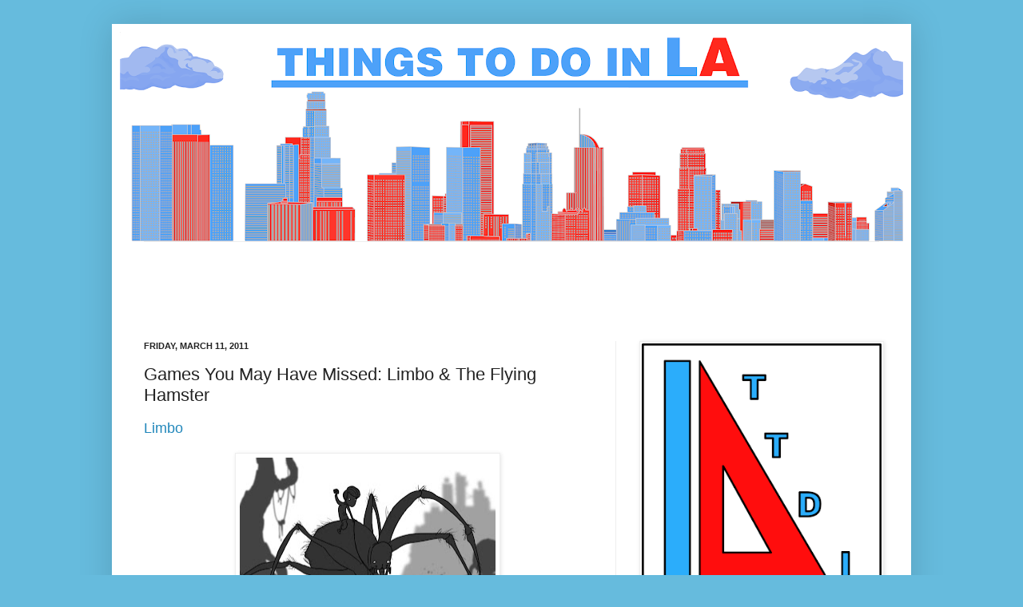

--- FILE ---
content_type: text/html; charset=utf-8
request_url: https://www.google.com/recaptcha/api2/aframe
body_size: 267
content:
<!DOCTYPE HTML><html><head><meta http-equiv="content-type" content="text/html; charset=UTF-8"></head><body><script nonce="ETPs5fIvRPKc9tlGv_GE5Q">/** Anti-fraud and anti-abuse applications only. See google.com/recaptcha */ try{var clients={'sodar':'https://pagead2.googlesyndication.com/pagead/sodar?'};window.addEventListener("message",function(a){try{if(a.source===window.parent){var b=JSON.parse(a.data);var c=clients[b['id']];if(c){var d=document.createElement('img');d.src=c+b['params']+'&rc='+(localStorage.getItem("rc::a")?sessionStorage.getItem("rc::b"):"");window.document.body.appendChild(d);sessionStorage.setItem("rc::e",parseInt(sessionStorage.getItem("rc::e")||0)+1);localStorage.setItem("rc::h",'1767715556006');}}}catch(b){}});window.parent.postMessage("_grecaptcha_ready", "*");}catch(b){}</script></body></html>